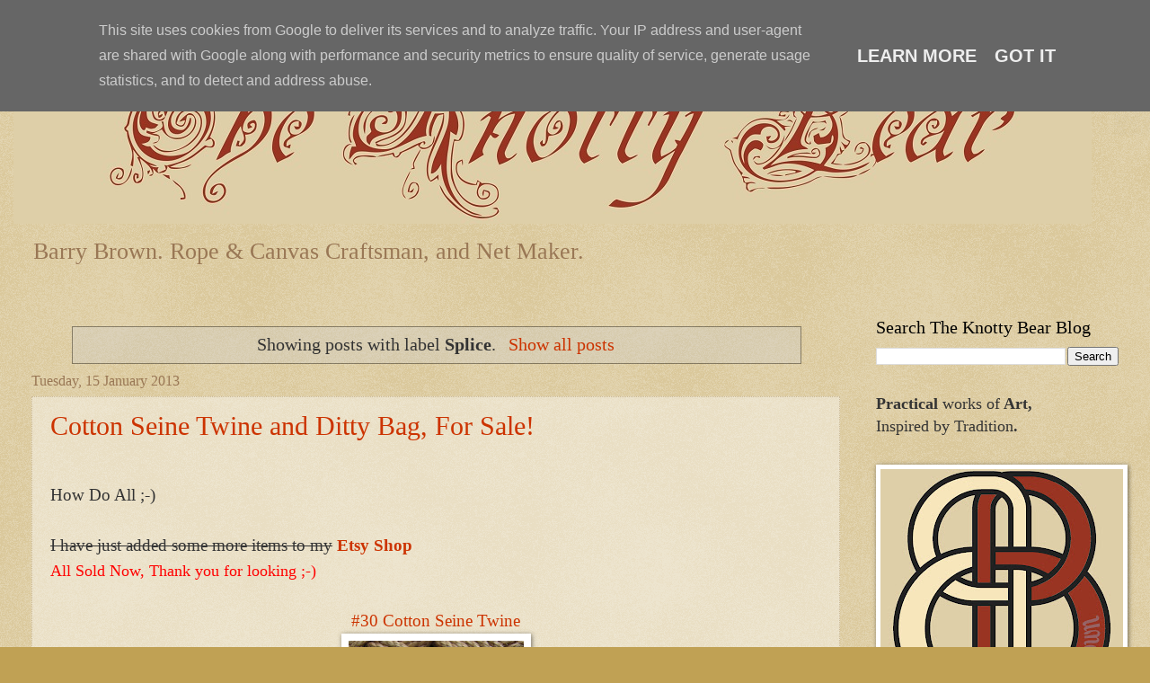

--- FILE ---
content_type: text/html; charset=UTF-8
request_url: https://www.theknottybear.co.uk/search/label/Splice
body_size: 14727
content:
<!DOCTYPE html>
<html class='v2' dir='ltr' lang='en-GB'>
<head>
<link href='https://www.blogger.com/static/v1/widgets/335934321-css_bundle_v2.css' rel='stylesheet' type='text/css'/>
<meta content='width=1100' name='viewport'/>
<meta content='text/html; charset=UTF-8' http-equiv='Content-Type'/>
<meta content='blogger' name='generator'/>
<link href='https://www.theknottybear.co.uk/favicon.ico' rel='icon' type='image/x-icon'/>
<link href='https://www.theknottybear.co.uk/search/label/Splice' rel='canonical'/>
<link rel="alternate" type="application/atom+xml" title="The Knotty Bear. - Atom" href="https://www.theknottybear.co.uk/feeds/posts/default" />
<link rel="alternate" type="application/rss+xml" title="The Knotty Bear. - RSS" href="https://www.theknottybear.co.uk/feeds/posts/default?alt=rss" />
<link rel="service.post" type="application/atom+xml" title="The Knotty Bear. - Atom" href="https://www.blogger.com/feeds/7503283298058515557/posts/default" />
<link rel="me" href="https://www.blogger.com/profile/01569996595936071052" />
<!--Can't find substitution for tag [blog.ieCssRetrofitLinks]-->
<meta content='Knot, Knots, Knotting, Knot Tying, Knot Tyer, Rope,  Rope Making, Marlinspike, Pineapple Knot, Chest Becket, Cord Maker, Craftsman, Gripfid,' name='description'/>
<meta content='https://www.theknottybear.co.uk/search/label/Splice' property='og:url'/>
<meta content='The Knotty Bear.' property='og:title'/>
<meta content='Knot, Knots, Knotting, Knot Tying, Knot Tyer, Rope,  Rope Making, Marlinspike, Pineapple Knot, Chest Becket, Cord Maker, Craftsman, Gripfid,' property='og:description'/>
<title>The Knotty Bear.: Splice</title>
<style id='page-skin-1' type='text/css'><!--
/*
-----------------------------------------------
Blogger Template Style
Name:     Watermark
Designer: Blogger
URL:      www.blogger.com
----------------------------------------------- */
/* Use this with templates/1ktemplate-*.html */
/* Content
----------------------------------------------- */
body {
font: normal normal 20px 'Times New Roman', Times, FreeSerif, serif;
color: #333333;
background: #c0a154 url(https://resources.blogblog.com/blogblog/data/1kt/watermark/body_background_birds.png) repeat scroll top left;
}
html body .content-outer {
min-width: 0;
max-width: 100%;
width: 100%;
}
.content-outer {
font-size: 92%;
}
a:link {
text-decoration:none;
color: #cc3300;
}
a:visited {
text-decoration:none;
color: #993322;
}
a:hover {
text-decoration:underline;
color: #ff3300;
}
.body-fauxcolumns .cap-top {
margin-top: 30px;
background: transparent url(https://resources.blogblog.com/blogblog/data/1kt/watermark/body_overlay_birds.png) no-repeat scroll top right;
height: 121px;
}
.content-inner {
padding: 0;
}
/* Header
----------------------------------------------- */
.header-inner .Header .titlewrapper,
.header-inner .Header .descriptionwrapper {
padding-left: 20px;
padding-right: 20px;
}
.Header h1 {
font: italic bold 60px 'Times New Roman', Times, FreeSerif, serif;
color: #ffffff;
text-shadow: 2px 2px rgba(0, 0, 0, .1);
}
.Header h1 a {
color: #ffffff;
}
.Header .description {
font-size: 140%;
color: #997755;
}
/* Tabs
----------------------------------------------- */
.tabs-inner .section {
margin: 0 20px;
}
.tabs-inner .PageList, .tabs-inner .LinkList, .tabs-inner .Labels {
margin-left: -11px;
margin-right: -11px;
background-color: transparent;
border-top: 0 solid #ffffff;
border-bottom: 0 solid #ffffff;
-moz-box-shadow: 0 0 0 rgba(0, 0, 0, .3);
-webkit-box-shadow: 0 0 0 rgba(0, 0, 0, .3);
-goog-ms-box-shadow: 0 0 0 rgba(0, 0, 0, .3);
box-shadow: 0 0 0 rgba(0, 0, 0, .3);
}
.tabs-inner .PageList .widget-content,
.tabs-inner .LinkList .widget-content,
.tabs-inner .Labels .widget-content {
margin: -3px -11px;
background: transparent none  no-repeat scroll right;
}
.tabs-inner .widget ul {
padding: 2px 25px;
max-height: 34px;
background: transparent none no-repeat scroll left;
}
.tabs-inner .widget li {
border: none;
}
.tabs-inner .widget li a {
display: inline-block;
padding: .25em 1em;
font: normal normal 20px 'Times New Roman', Times, FreeSerif, serif;
color: #cc3300;
border-right: 1px solid #c0a154;
}
.tabs-inner .widget li:first-child a {
border-left: 1px solid #c0a154;
}
.tabs-inner .widget li.selected a, .tabs-inner .widget li a:hover {
color: #000000;
}
/* Headings
----------------------------------------------- */
h2 {
font: normal normal 20px 'Times New Roman', Times, FreeSerif, serif;
color: #000000;
margin: 0 0 .5em;
}
h2.date-header {
font: normal normal 16px 'Times New Roman', Times, FreeSerif, serif;
color: #997755;
}
/* Main
----------------------------------------------- */
.main-inner .column-center-inner,
.main-inner .column-left-inner,
.main-inner .column-right-inner {
padding: 0 5px;
}
.main-outer {
margin-top: 0;
background: transparent none no-repeat scroll top left;
}
.main-inner {
padding-top: 30px;
}
.main-cap-top {
position: relative;
}
.main-cap-top .cap-right {
position: absolute;
height: 0;
width: 100%;
bottom: 0;
background: transparent none repeat-x scroll bottom center;
}
.main-cap-top .cap-left {
position: absolute;
height: 245px;
width: 280px;
right: 0;
bottom: 0;
background: transparent none no-repeat scroll bottom left;
}
/* Posts
----------------------------------------------- */
.post-outer {
padding: 15px 20px;
margin: 0 0 25px;
background: transparent url(https://resources.blogblog.com/blogblog/data/1kt/watermark/post_background_birds.png) repeat scroll top left;
_background-image: none;
border: dotted 1px #ccbb99;
-moz-box-shadow: 0 0 0 rgba(0, 0, 0, .1);
-webkit-box-shadow: 0 0 0 rgba(0, 0, 0, .1);
-goog-ms-box-shadow: 0 0 0 rgba(0, 0, 0, .1);
box-shadow: 0 0 0 rgba(0, 0, 0, .1);
}
h3.post-title {
font: normal normal 30px Georgia, Utopia, 'Palatino Linotype', Palatino, serif;
margin: 0;
}
.comments h4 {
font: normal normal 30px Georgia, Utopia, 'Palatino Linotype', Palatino, serif;
margin: 1em 0 0;
}
.post-body {
font-size: 105%;
line-height: 1.5;
position: relative;
}
.post-header {
margin: 0 0 1em;
color: #997755;
}
.post-footer {
margin: 10px 0 0;
padding: 10px 0 0;
color: #997755;
border-top: dashed 1px #777777;
}
#blog-pager {
font-size: 140%
}
#comments .comment-author {
padding-top: 1.5em;
border-top: dashed 1px #777777;
background-position: 0 1.5em;
}
#comments .comment-author:first-child {
padding-top: 0;
border-top: none;
}
.avatar-image-container {
margin: .2em 0 0;
}
/* Comments
----------------------------------------------- */
.comments .comments-content .icon.blog-author {
background-repeat: no-repeat;
background-image: url([data-uri]);
}
.comments .comments-content .loadmore a {
border-top: 1px solid #777777;
border-bottom: 1px solid #777777;
}
.comments .continue {
border-top: 2px solid #777777;
}
/* Widgets
----------------------------------------------- */
.widget ul, .widget #ArchiveList ul.flat {
padding: 0;
list-style: none;
}
.widget ul li, .widget #ArchiveList ul.flat li {
padding: .35em 0;
text-indent: 0;
border-top: dashed 1px #777777;
}
.widget ul li:first-child, .widget #ArchiveList ul.flat li:first-child {
border-top: none;
}
.widget .post-body ul {
list-style: disc;
}
.widget .post-body ul li {
border: none;
}
.widget .zippy {
color: #777777;
}
.post-body img, .post-body .tr-caption-container, .Profile img, .Image img,
.BlogList .item-thumbnail img {
padding: 5px;
background: #fff;
-moz-box-shadow: 1px 1px 5px rgba(0, 0, 0, .5);
-webkit-box-shadow: 1px 1px 5px rgba(0, 0, 0, .5);
-goog-ms-box-shadow: 1px 1px 5px rgba(0, 0, 0, .5);
box-shadow: 1px 1px 5px rgba(0, 0, 0, .5);
}
.post-body img, .post-body .tr-caption-container {
padding: 8px;
}
.post-body .tr-caption-container {
color: #333333;
}
.post-body .tr-caption-container img {
padding: 0;
background: transparent;
border: none;
-moz-box-shadow: 0 0 0 rgba(0, 0, 0, .1);
-webkit-box-shadow: 0 0 0 rgba(0, 0, 0, .1);
-goog-ms-box-shadow: 0 0 0 rgba(0, 0, 0, .1);
box-shadow: 0 0 0 rgba(0, 0, 0, .1);
}
/* Footer
----------------------------------------------- */
.footer-outer {
color:#ccbb99;
background: #330000 url(https://resources.blogblog.com/blogblog/data/1kt/watermark/body_background_navigator.png) repeat scroll top left;
}
.footer-outer a {
color: #ff7755;
}
.footer-outer a:visited {
color: #dd5533;
}
.footer-outer a:hover {
color: #ff9977;
}
.footer-outer .widget h2 {
color: #eeddbb;
}
/* Mobile
----------------------------------------------- */
body.mobile  {
background-size: 100% auto;
}
.mobile .body-fauxcolumn-outer {
background: transparent none repeat scroll top left;
}
html .mobile .mobile-date-outer {
border-bottom: none;
background: transparent url(https://resources.blogblog.com/blogblog/data/1kt/watermark/post_background_birds.png) repeat scroll top left;
_background-image: none;
margin-bottom: 10px;
}
.mobile .main-inner .date-outer {
padding: 0;
}
.mobile .main-inner .date-header {
margin: 10px;
}
.mobile .main-cap-top {
z-index: -1;
}
.mobile .content-outer {
font-size: 100%;
}
.mobile .post-outer {
padding: 10px;
}
.mobile .main-cap-top .cap-left {
background: transparent none no-repeat scroll bottom left;
}
.mobile .body-fauxcolumns .cap-top {
margin: 0;
}
.mobile-link-button {
background: transparent url(https://resources.blogblog.com/blogblog/data/1kt/watermark/post_background_birds.png) repeat scroll top left;
}
.mobile-link-button a:link, .mobile-link-button a:visited {
color: #cc3300;
}
.mobile-index-date .date-header {
color: #997755;
}
.mobile-index-contents {
color: #333333;
}
.mobile .tabs-inner .section {
margin: 0;
}
.mobile .tabs-inner .PageList {
margin-left: 0;
margin-right: 0;
}
.mobile .tabs-inner .PageList .widget-content {
margin: 0;
color: #000000;
background: transparent url(https://resources.blogblog.com/blogblog/data/1kt/watermark/post_background_birds.png) repeat scroll top left;
}
.mobile .tabs-inner .PageList .widget-content .pagelist-arrow {
border-left: 1px solid #c0a154;
}

--></style>
<style id='template-skin-1' type='text/css'><!--
body {
min-width: 1250px;
}
.content-outer, .content-fauxcolumn-outer, .region-inner {
min-width: 1250px;
max-width: 1250px;
_width: 1250px;
}
.main-inner .columns {
padding-left: 0;
padding-right: 310px;
}
.main-inner .fauxcolumn-center-outer {
left: 0;
right: 310px;
/* IE6 does not respect left and right together */
_width: expression(this.parentNode.offsetWidth -
parseInt("0") -
parseInt("310px") + 'px');
}
.main-inner .fauxcolumn-left-outer {
width: 0;
}
.main-inner .fauxcolumn-right-outer {
width: 310px;
}
.main-inner .column-left-outer {
width: 0;
right: 100%;
margin-left: -0;
}
.main-inner .column-right-outer {
width: 310px;
margin-right: -310px;
}
#layout {
min-width: 0;
}
#layout .content-outer {
min-width: 0;
width: 800px;
}
#layout .region-inner {
min-width: 0;
width: auto;
}
body#layout div.add_widget {
padding: 8px;
}
body#layout div.add_widget a {
margin-left: 32px;
}
--></style>
<link href='https://www.blogger.com/dyn-css/authorization.css?targetBlogID=7503283298058515557&amp;zx=cdab2bf5-30c7-43d3-baac-523f550210be' media='none' onload='if(media!=&#39;all&#39;)media=&#39;all&#39;' rel='stylesheet'/><noscript><link href='https://www.blogger.com/dyn-css/authorization.css?targetBlogID=7503283298058515557&amp;zx=cdab2bf5-30c7-43d3-baac-523f550210be' rel='stylesheet'/></noscript>
<meta name='google-adsense-platform-account' content='ca-host-pub-1556223355139109'/>
<meta name='google-adsense-platform-domain' content='blogspot.com'/>

<script type="text/javascript" language="javascript">
  // Supply ads personalization default for EEA readers
  // See https://www.blogger.com/go/adspersonalization
  adsbygoogle = window.adsbygoogle || [];
  if (typeof adsbygoogle.requestNonPersonalizedAds === 'undefined') {
    adsbygoogle.requestNonPersonalizedAds = 1;
  }
</script>


</head>
<body class='loading variant-birds'>
<div class='navbar section' id='navbar' name='Navbar'><div class='widget Navbar' data-version='1' id='Navbar1'><script type="text/javascript">
    function setAttributeOnload(object, attribute, val) {
      if(window.addEventListener) {
        window.addEventListener('load',
          function(){ object[attribute] = val; }, false);
      } else {
        window.attachEvent('onload', function(){ object[attribute] = val; });
      }
    }
  </script>
<div id="navbar-iframe-container"></div>
<script type="text/javascript" src="https://apis.google.com/js/platform.js"></script>
<script type="text/javascript">
      gapi.load("gapi.iframes:gapi.iframes.style.bubble", function() {
        if (gapi.iframes && gapi.iframes.getContext) {
          gapi.iframes.getContext().openChild({
              url: 'https://www.blogger.com/navbar/7503283298058515557?origin\x3dhttps://www.theknottybear.co.uk',
              where: document.getElementById("navbar-iframe-container"),
              id: "navbar-iframe"
          });
        }
      });
    </script><script type="text/javascript">
(function() {
var script = document.createElement('script');
script.type = 'text/javascript';
script.src = '//pagead2.googlesyndication.com/pagead/js/google_top_exp.js';
var head = document.getElementsByTagName('head')[0];
if (head) {
head.appendChild(script);
}})();
</script>
</div></div>
<div itemscope='itemscope' itemtype='http://schema.org/Blog' style='display: none;'>
<meta content='The Knotty Bear.' itemprop='name'/>
<meta content='Knot, Knots, Knotting, Knot Tying, Knot Tyer, Rope,  Rope Making, Marlinspike, Pineapple Knot, Chest Becket, Cord Maker, Craftsman, Gripfid,' itemprop='description'/>
</div>
<div class='body-fauxcolumns'>
<div class='fauxcolumn-outer body-fauxcolumn-outer'>
<div class='cap-top'>
<div class='cap-left'></div>
<div class='cap-right'></div>
</div>
<div class='fauxborder-left'>
<div class='fauxborder-right'></div>
<div class='fauxcolumn-inner'>
</div>
</div>
<div class='cap-bottom'>
<div class='cap-left'></div>
<div class='cap-right'></div>
</div>
</div>
</div>
<div class='content'>
<div class='content-fauxcolumns'>
<div class='fauxcolumn-outer content-fauxcolumn-outer'>
<div class='cap-top'>
<div class='cap-left'></div>
<div class='cap-right'></div>
</div>
<div class='fauxborder-left'>
<div class='fauxborder-right'></div>
<div class='fauxcolumn-inner'>
</div>
</div>
<div class='cap-bottom'>
<div class='cap-left'></div>
<div class='cap-right'></div>
</div>
</div>
</div>
<div class='content-outer'>
<div class='content-cap-top cap-top'>
<div class='cap-left'></div>
<div class='cap-right'></div>
</div>
<div class='fauxborder-left content-fauxborder-left'>
<div class='fauxborder-right content-fauxborder-right'></div>
<div class='content-inner'>
<header>
<div class='header-outer'>
<div class='header-cap-top cap-top'>
<div class='cap-left'></div>
<div class='cap-right'></div>
</div>
<div class='fauxborder-left header-fauxborder-left'>
<div class='fauxborder-right header-fauxborder-right'></div>
<div class='region-inner header-inner'>
<div class='header section' id='header' name='Header'><div class='widget Header' data-version='1' id='Header1'>
<div id='header-inner'>
<a href='https://www.theknottybear.co.uk/' style='display: block'>
<img alt='The Knotty Bear.' height='219px; ' id='Header1_headerimg' src='https://blogger.googleusercontent.com/img/a/AVvXsEjMYYw2PODb4Pxmk51-HoVzKtM79KifyibGbjamcXkVZTeZzfna_qplV_FA0RZB3UwXpIvlhNSrWfdfXg8MvizTnWJxR1PlTw48QKJb3SrIYANP_t0ljtvjeWirGIiCJbrCf2huRmRIxMKnqf-LC5hoi49MplU3vWnnVs5vIH8o-FwRvThcdDT08NEOUDI=s1200' style='display: block' width='1200px; '/>
</a>
<div class='descriptionwrapper'>
<p class='description'><span>Barry Brown. Rope &amp; Canvas Craftsman, and Net Maker.</span></p>
</div>
</div>
</div></div>
</div>
</div>
<div class='header-cap-bottom cap-bottom'>
<div class='cap-left'></div>
<div class='cap-right'></div>
</div>
</div>
</header>
<div class='tabs-outer'>
<div class='tabs-cap-top cap-top'>
<div class='cap-left'></div>
<div class='cap-right'></div>
</div>
<div class='fauxborder-left tabs-fauxborder-left'>
<div class='fauxborder-right tabs-fauxborder-right'></div>
<div class='region-inner tabs-inner'>
<div class='tabs no-items section' id='crosscol' name='Cross-column'></div>
<div class='tabs no-items section' id='crosscol-overflow' name='Cross-Column 2'></div>
</div>
</div>
<div class='tabs-cap-bottom cap-bottom'>
<div class='cap-left'></div>
<div class='cap-right'></div>
</div>
</div>
<div class='main-outer'>
<div class='main-cap-top cap-top'>
<div class='cap-left'></div>
<div class='cap-right'></div>
</div>
<div class='fauxborder-left main-fauxborder-left'>
<div class='fauxborder-right main-fauxborder-right'></div>
<div class='region-inner main-inner'>
<div class='columns fauxcolumns'>
<div class='fauxcolumn-outer fauxcolumn-center-outer'>
<div class='cap-top'>
<div class='cap-left'></div>
<div class='cap-right'></div>
</div>
<div class='fauxborder-left'>
<div class='fauxborder-right'></div>
<div class='fauxcolumn-inner'>
</div>
</div>
<div class='cap-bottom'>
<div class='cap-left'></div>
<div class='cap-right'></div>
</div>
</div>
<div class='fauxcolumn-outer fauxcolumn-left-outer'>
<div class='cap-top'>
<div class='cap-left'></div>
<div class='cap-right'></div>
</div>
<div class='fauxborder-left'>
<div class='fauxborder-right'></div>
<div class='fauxcolumn-inner'>
</div>
</div>
<div class='cap-bottom'>
<div class='cap-left'></div>
<div class='cap-right'></div>
</div>
</div>
<div class='fauxcolumn-outer fauxcolumn-right-outer'>
<div class='cap-top'>
<div class='cap-left'></div>
<div class='cap-right'></div>
</div>
<div class='fauxborder-left'>
<div class='fauxborder-right'></div>
<div class='fauxcolumn-inner'>
</div>
</div>
<div class='cap-bottom'>
<div class='cap-left'></div>
<div class='cap-right'></div>
</div>
</div>
<!-- corrects IE6 width calculation -->
<div class='columns-inner'>
<div class='column-center-outer'>
<div class='column-center-inner'>
<div class='main section' id='main' name='Main'><div class='widget Blog' data-version='1' id='Blog1'>
<div class='blog-posts hfeed'>
<div class='status-msg-wrap'>
<div class='status-msg-body'>
Showing posts with label <b>Splice</b>. <a href="https://www.theknottybear.co.uk/">Show all posts</a>
</div>
<div class='status-msg-border'>
<div class='status-msg-bg'>
<div class='status-msg-hidden'>Showing posts with label <b>Splice</b>. <a href="https://www.theknottybear.co.uk/">Show all posts</a></div>
</div>
</div>
</div>
<div style='clear: both;'></div>

          <div class="date-outer">
        
<h2 class='date-header'><span>Tuesday, 15 January 2013</span></h2>

          <div class="date-posts">
        
<div class='post-outer'>
<div class='post hentry uncustomized-post-template' itemprop='blogPost' itemscope='itemscope' itemtype='http://schema.org/BlogPosting'>
<meta content='https://blogger.googleusercontent.com/img/b/R29vZ2xl/AVvXsEiG9C4LeLOP9oYxMpI6EbyUF3HZLYGNPnoOKvp4q2MOjh0xvk41W84uHn3XVB3jpUrKmnPwCWfwfYUEU-CISaiuiJ9w_0R_fZpzbBSVlNDM9EK8zjpcSFCqxYrTm6f_0Xl9QxMezOwW8sA/s320/IMG_6699c.jpg' itemprop='image_url'/>
<meta content='7503283298058515557' itemprop='blogId'/>
<meta content='143927416340661578' itemprop='postId'/>
<a name='143927416340661578'></a>
<h3 class='post-title entry-title' itemprop='name'>
<a href='https://www.theknottybear.co.uk/2013/01/cotton-seine-twine-and-ditty-bag-for.html'>Cotton Seine Twine and Ditty Bag, For Sale!</a>
</h3>
<div class='post-header'>
<div class='post-header-line-1'></div>
</div>
<div class='post-body entry-content' id='post-body-143927416340661578' itemprop='articleBody'>
<br />
<div class="separator" style="clear: both;">
How Do All ;-)</div>
<div class="separator" style="clear: both;">
<br /></div>
<div class="separator" style="clear: both;">
<strike>I have just added some more items to my</strike>&nbsp;<b><a href="http://www.etsy.com/shop/BearKnots" target="_blank">Etsy Shop</a></b></div>
<div class="separator" style="clear: both;">
<span class="Apple-style-span" style="color: red; font-size: large;">All Sold Now, Thank you for looking ;-)</span></div>
<div class="separator" style="clear: both;">
</div>
<br />
<div style="text-align: center;">
<a href="https://www.etsy.com/listing/120553643/cotton-seine-twine-no30-superior-quality?ref=v1_other_2" target="_blank">#30 Cotton Seine Twine</a></div>
<div class="separator" style="clear: both; text-align: center;">
<a href="https://blogger.googleusercontent.com/img/b/R29vZ2xl/AVvXsEiG9C4LeLOP9oYxMpI6EbyUF3HZLYGNPnoOKvp4q2MOjh0xvk41W84uHn3XVB3jpUrKmnPwCWfwfYUEU-CISaiuiJ9w_0R_fZpzbBSVlNDM9EK8zjpcSFCqxYrTm6f_0Xl9QxMezOwW8sA/s1600/IMG_6699c.jpg" imageanchor="1" style="margin-left: 1em; margin-right: 1em;"><img border="0" height="320" src="https://blogger.googleusercontent.com/img/b/R29vZ2xl/AVvXsEiG9C4LeLOP9oYxMpI6EbyUF3HZLYGNPnoOKvp4q2MOjh0xvk41W84uHn3XVB3jpUrKmnPwCWfwfYUEU-CISaiuiJ9w_0R_fZpzbBSVlNDM9EK8zjpcSFCqxYrTm6f_0Xl9QxMezOwW8sA/s320/IMG_6699c.jpg" width="195" /></a></div>
<div class="separator" style="clear: both; text-align: center;">
</div>
<div class="separator" style="clear: both; text-align: center;">
This is about 3mm diameter, with a firm lay and very easy to work with.&nbsp;</div>
<div class="separator" style="clear: both; text-align: center;">
900 gram spool (2 lb) , 286 meters (878 feet)</div>
<div class="separator" style="clear: both; text-align: center;">
dimension, length, and weights are approximate.</div>
<div style="text-align: center;">
<br /></div>
<div class="separator" style="clear: both; text-align: center;">
<br /></div>
<div class="separator" style="clear: both; text-align: center;">
<a href="https://www.etsy.com/listing/120553749/cotton-seine-twine-no21-superior-quality?ref=v1_other_2" target="_blank">#21 Cotton Seine Twine&nbsp;</a></div>
<div class="separator" style="clear: both; text-align: center;">
<a href="https://blogger.googleusercontent.com/img/b/R29vZ2xl/AVvXsEjT3c2ppXN2H-R5t91J5YeMpgpuLZUPP7A16SYU2M5BQnyjZLcq6i_ny0-SgJKx8Guk8N1vlF6XvN2Bk_ujHM-2h898A7V7wreDvb4z8V4C_aSUoq3R0q3MqaxAUFsxQUE-Lp-jyNvHzs8/s1600/IMG_6698c.jpg" imageanchor="1" style="margin-left: 1em; margin-right: 1em;"><img border="0" height="320" src="https://blogger.googleusercontent.com/img/b/R29vZ2xl/AVvXsEjT3c2ppXN2H-R5t91J5YeMpgpuLZUPP7A16SYU2M5BQnyjZLcq6i_ny0-SgJKx8Guk8N1vlF6XvN2Bk_ujHM-2h898A7V7wreDvb4z8V4C_aSUoq3R0q3MqaxAUFsxQUE-Lp-jyNvHzs8/s320/IMG_6698c.jpg" width="219" /></a></div>
<div class="separator" style="clear: both; text-align: center;">
</div>
<div class="separator" style="clear: both; text-align: center;">
This is about 2mm diameter, with a very firm lay and very easy to work with.&nbsp;</div>
<div class="separator" style="clear: both; text-align: center;">
900 gram spool (2 lb) , 460 meters (1512 feet)</div>
<div class="separator" style="clear: both; text-align: center;">
Note: dimension, length, and weights are approximate</div>
<br />
<br />
<div class="separator" style="clear: both; text-align: center;">
<a href="https://www.etsy.com/listing/120554336/twisted-drawnthread-ditty-bag" target="_blank">Twisted Drawn Thread Ditty Bag</a></div>
<div class="separator" style="clear: both; text-align: center;">
<a href="https://blogger.googleusercontent.com/img/b/R29vZ2xl/AVvXsEhyqAxXqh1SUY9Yo_wb46biveFG7VueUjxaQLllhbgvcu2dPU62NrKsdo_yUK0mngLMopDlfukHNKutnzpDvPpxNizrKFV7bFs4-4BiUv2NqbCYFjhB_FZBlpWq9Sy1swJ9-XQxeL7cdGE/s1600/Twisted+Drawn+Thread+Bag+c.jpg" imageanchor="1" style="margin-left: 1em; margin-right: 1em;"><img border="0" height="320" src="https://blogger.googleusercontent.com/img/b/R29vZ2xl/AVvXsEhyqAxXqh1SUY9Yo_wb46biveFG7VueUjxaQLllhbgvcu2dPU62NrKsdo_yUK0mngLMopDlfukHNKutnzpDvPpxNizrKFV7bFs4-4BiUv2NqbCYFjhB_FZBlpWq9Sy1swJ9-XQxeL7cdGE/s320/Twisted+Drawn+Thread+Bag+c.jpg" width="229" /></a></div>
<div class="separator" style="clear: both; text-align: center;">
<br /></div>
<br />
<div class="separator" style="clear: both; text-align: center;">
</div>
<div class="separator" style="clear: both;">
The body of the bag is made from 15oz cotton Duck, and is 300mm x 175mm. the canvas is fully hand seamed and the base has a double seam for durability. the body features twisted, drawn thread work, made by removing the weft from the canvas and bunching the remaining warp strands together and then twisting them into several small cords, these are further split and twisted into other cords, and some nice hard wood beads finish of the design.</div>
<div class="separator" style="clear: both;">
<br /></div>
<div class="separator" style="clear: both;">
The grip is of Cotton, and contains; Double Crowning, Pineapple knots in Hemp and Mathew Walker knots. The hanging loop is covered in Cotton Solomon bar. the grip has a coat of my own mixed natural bleached shellac to stiffen and help protect the grip from every day grime.</div>
<div class="separator" style="clear: both;">
<br /></div>
<div class="separator" style="clear: both;">
The slider (bag closure knot) is a Pineapple knot, and the toggle on the base is a Star Knot.</div>
<div class="separator" style="clear: both;">
There are 6 beautiful Star Knots around the top of the bag, to which the lanyard legs are buttoned the splices on the lanyard legs are further covered with Turk's-Head knots.</div>
<div class="separator" style="clear: both;">
The legs of the lanyard are Flax.</div>
<div class="separator" style="clear: both;">
The bag can be converted to a shoulder bag by buttoning Star Knot toggle on the base of the bag through one of the two differently sized hanging loops on the end of the lanyard.</div>
<div>
<br /></div>
<br />
<div class="separator" style="clear: both; text-align: center;">
</div>
<div class="separator" style="clear: both; text-align: center;">
</div>
<div class="separator" style="clear: both; text-align: center;">
<br /></div>
<div class="separator" style="clear: both; text-align: center;">
Please contact me if you have any questions:&nbsp;<b style="text-align: start;"><span style="font-family: Times, Times New Roman, serif;">knotty&nbsp;<span style="color: red;">(dot)</span>&nbsp;bear&nbsp;<span style="color: red;">(at)</span>&nbsp;gmail&nbsp;<span style="color: red;">(dot)</span>&nbsp;com</span></b></div>
<div class="separator" style="clear: both; text-align: center;">
<br /></div>
<div class="separator" style="clear: both; text-align: center;">
<b style="text-align: left;">Please check out my&nbsp;<a href="http://www.etsy.com/shop/BearKnots" target="_blank">Etsy Shop</a>&nbsp;for more items.</b></div>
<div class="separator" style="clear: both; text-align: center;">
<br /></div>
<div class="separator" style="clear: both;">
</div>
<div>
<div style="text-align: center;">
<span style="font-family: Times, Times New Roman, serif;">Thank you for looking.</span></div>
</div>
<div>
<div style="text-align: center;">
<span style="font-family: Times, Times New Roman, serif;">Take care,</span></div>
</div>
<div>
<div style="text-align: center;">
<span style="font-family: Times, Times New Roman, serif;">Barry ;-)</span></div>
</div>
<br />
<div style="text-align: center;">
</div>
<div style='clear: both;'></div>
</div>
<div class='post-footer'>
<div class='post-footer-line post-footer-line-1'>
<span class='post-author vcard'>
Posted by
<span class='fn' itemprop='author' itemscope='itemscope' itemtype='http://schema.org/Person'>
<meta content='https://www.blogger.com/profile/01569996595936071052' itemprop='url'/>
<a class='g-profile' href='https://www.blogger.com/profile/01569996595936071052' rel='author' title='author profile'>
<span itemprop='name'>Knotty Bear</span>
</a>
</span>
</span>
<span class='post-timestamp'>
at
<meta content='https://www.theknottybear.co.uk/2013/01/cotton-seine-twine-and-ditty-bag-for.html' itemprop='url'/>
<a class='timestamp-link' href='https://www.theknottybear.co.uk/2013/01/cotton-seine-twine-and-ditty-bag-for.html' rel='bookmark' title='permanent link'><abbr class='published' itemprop='datePublished' title='2013-01-15T11:38:00Z'>11:38</abbr></a>
</span>
<span class='post-comment-link'>
<a class='comment-link' href='https://www.blogger.com/comment/fullpage/post/7503283298058515557/143927416340661578' onclick='javascript:window.open(this.href, "bloggerPopup", "toolbar=0,location=0,statusbar=1,menubar=0,scrollbars=yes,width=640,height=500"); return false;'>
2 comments:
  </a>
</span>
<span class='post-icons'>
<span class='item-control blog-admin pid-805225967'>
<a href='https://www.blogger.com/post-edit.g?blogID=7503283298058515557&postID=143927416340661578&from=pencil' title='Edit Post'>
<img alt='' class='icon-action' height='18' src='https://resources.blogblog.com/img/icon18_edit_allbkg.gif' width='18'/>
</a>
</span>
</span>
<div class='post-share-buttons goog-inline-block'>
</div>
</div>
<div class='post-footer-line post-footer-line-2'>
<span class='post-labels'>
Labels:
<a href='https://www.theknottybear.co.uk/search/label/Canvas%20Work' rel='tag'>Canvas Work</a>,
<a href='https://www.theknottybear.co.uk/search/label/Cotton%20Seine%20Twine' rel='tag'>Cotton Seine Twine</a>,
<a href='https://www.theknottybear.co.uk/search/label/Ditty%20Bag' rel='tag'>Ditty Bag</a>,
<a href='https://www.theknottybear.co.uk/search/label/Etsy' rel='tag'>Etsy</a>,
<a href='https://www.theknottybear.co.uk/search/label/Flax' rel='tag'>Flax</a>,
<a href='https://www.theknottybear.co.uk/search/label/For%20Sale' rel='tag'>For Sale</a>,
<a href='https://www.theknottybear.co.uk/search/label/Marlinespike' rel='tag'>Marlinespike</a>,
<a href='https://www.theknottybear.co.uk/search/label/Mathew%20Walker' rel='tag'>Mathew Walker</a>,
<a href='https://www.theknottybear.co.uk/search/label/Pineapple%20Knot' rel='tag'>Pineapple Knot</a>,
<a href='https://www.theknottybear.co.uk/search/label/Rope%20Work' rel='tag'>Rope Work</a>,
<a href='https://www.theknottybear.co.uk/search/label/Sailmaker' rel='tag'>Sailmaker</a>,
<a href='https://www.theknottybear.co.uk/search/label/Splice' rel='tag'>Splice</a>,
<a href='https://www.theknottybear.co.uk/search/label/Star%20Knot.%20Solomon%20Bar.' rel='tag'>Star Knot. Solomon Bar.</a>,
<a href='https://www.theknottybear.co.uk/search/label/Wood' rel='tag'>Wood</a>
</span>
</div>
<div class='post-footer-line post-footer-line-3'>
<span class='post-location'>
</span>
</div>
</div>
</div>
</div>

          </div></div>
        

          <div class="date-outer">
        
<h2 class='date-header'><span>Wednesday, 9 January 2013</span></h2>

          <div class="date-posts">
        
<div class='post-outer'>
<div class='post hentry uncustomized-post-template' itemprop='blogPost' itemscope='itemscope' itemtype='http://schema.org/BlogPosting'>
<meta content='https://blogger.googleusercontent.com/img/b/R29vZ2xl/AVvXsEhP3LsGyR9l22d1O-ciDaZnwF23TUyMk_WebZSpHZkDmCGJve52N64VK1of-WqEhOo1W0XH7vkcc7CEMr-eauwKGEztiwyQyyDfI9T4ovODFIvHZGHTUe32uhoFLtoNfcYVB2-aqojsshc/s320/IMG_6684c.jpg' itemprop='image_url'/>
<meta content='7503283298058515557' itemprop='blogId'/>
<meta content='5661730850086669121' itemprop='postId'/>
<a name='5661730850086669121'></a>
<h3 class='post-title entry-title' itemprop='name'>
<a href='https://www.theknottybear.co.uk/2013/01/how-do-all-i-have-some-wood-fids-for.html'>More Fids For Sale!</a>
</h3>
<div class='post-header'>
<div class='post-header-line-1'></div>
</div>
<div class='post-body entry-content' id='post-body-5661730850086669121' itemprop='articleBody'>
<span style="font-family: Times, 'Times New Roman', serif;">How Do All ;-)</span><br />
<span style="font-family: Times, Times New Roman, serif;"><br /></span><span style="font-family: Times, Times New Roman, serif;">I have some Wood Fids for sale, these spikes were made by the Late Bud Brewer,&nbsp;a friend and fellow Knot Tyer from Colorado.&nbsp;</span>you can see all the details in my&nbsp;<b><a href="http://www.etsy.com/shop/BearKnots" target="_blank">Etsy Shop</a></b><br />
<div>
<br /></div>
<span style="font-family: Times, Times New Roman, serif;">A Fid / Marlinespike is an indispensable tool for the tying of decorative or practical knots.</span><br />
<span style="font-family: Times, Times New Roman, serif;">Whether tightening a simple Turk's-Head knot, Splicing a hefty rope or dressing the most complicated covering knots, a hand crafted spike like this will make the job a cinch!&nbsp;</span><br />
<span style="font-family: Times, Times New Roman, serif;">A Fid / marlinespike is also a great tool for undoing tight or stuck fast knots, and with the aid of a Marlinespike Hitch is a great hand hold for tightening constrictor knots, whippings and the like.</span><br />
<div style="text-align: center;">
</div>
<div class="separator" style="clear: both; text-align: center;">
<br /></div>
<div class="separator" style="clear: both; text-align: center;">
<a href="https://blogger.googleusercontent.com/img/b/R29vZ2xl/AVvXsEhP3LsGyR9l22d1O-ciDaZnwF23TUyMk_WebZSpHZkDmCGJve52N64VK1of-WqEhOo1W0XH7vkcc7CEMr-eauwKGEztiwyQyyDfI9T4ovODFIvHZGHTUe32uhoFLtoNfcYVB2-aqojsshc/s1600/IMG_6684c.jpg" imageanchor="1" style="margin-left: 1em; margin-right: 1em;"><img border="0" height="240" src="https://blogger.googleusercontent.com/img/b/R29vZ2xl/AVvXsEhP3LsGyR9l22d1O-ciDaZnwF23TUyMk_WebZSpHZkDmCGJve52N64VK1of-WqEhOo1W0XH7vkcc7CEMr-eauwKGEztiwyQyyDfI9T4ovODFIvHZGHTUe32uhoFLtoNfcYVB2-aqojsshc/s320/IMG_6684c.jpg" width="320" /></a></div>
<div class="separator" style="clear: both; text-align: center;">
&nbsp;<a href="https://www.etsy.com/listing/119954052/fid-knot-tying-spike-marlinespike" target="_blank">https://www.etsy.com/listing/119954052/fid-knot-tying-spike-marlinespike</a></div>
<div class="separator" style="clear: both; text-align: center;">
<br /></div>
<div style="text-align: center;">
<div style="text-align: center;">
<span style="font-family: Arial, Helvetica, sans-serif; font-size: 12px; line-height: 16px; text-align: left;">This Fid is turned from Apple wood, and was turned whilst green.</span></div>
<div style="text-align: center;">
<span style="font-family: Arial, Helvetica, sans-serif; font-size: 12px; line-height: 16px; text-align: left;">The wood is treated with a clear oil / shellac, and has a slightly flattened tip, to aid with insertion between strands. and grip on the cord.</span></div>
<span style="font-family: Arial, Helvetica, sans-serif; font-size: 12px; line-height: 16px; text-align: left;">
</span><span style="font-family: Arial, Helvetica, sans-serif; font-size: 12px; line-height: 16px; text-align: left;"></span>
<br />
<div style="text-align: center;">
<span style="font-family: Arial, Helvetica, sans-serif; font-size: 12px; line-height: 16px; text-align: left;">The total length of the tool is 225mm or 8.75"</span></div>
<span style="font-family: Arial, Helvetica, sans-serif; font-size: 12px; line-height: 16px; text-align: left;">
</span>
<br />
<br />
<a href="https://blogger.googleusercontent.com/img/b/R29vZ2xl/AVvXsEh_bPkLht_GZUsfC90DQkgcaKKJhjeNg1YrMsDqROHMfLNJC_UI9SYjCg1xUJcv-Ub7DzJpljDxNZ-GeYkQ2MURzie8pOPV7jVY9_RhMNJa_YakxepeY4Nn2AexYtJKgyvyZnhinUlR0qY/s1600/IMG_6693c.jpg" imageanchor="1" style="margin-left: 1em; margin-right: 1em;"><img border="0" height="240" src="https://blogger.googleusercontent.com/img/b/R29vZ2xl/AVvXsEh_bPkLht_GZUsfC90DQkgcaKKJhjeNg1YrMsDqROHMfLNJC_UI9SYjCg1xUJcv-Ub7DzJpljDxNZ-GeYkQ2MURzie8pOPV7jVY9_RhMNJa_YakxepeY4Nn2AexYtJKgyvyZnhinUlR0qY/s320/IMG_6693c.jpg" width="320" /></a><br />
<div class="separator" style="clear: both;">
<a href="https://www.etsy.com/listing/119954286/fid-knot-tying-spike-marlinespike?ref=v1_other_2" target="_blank">https://www.etsy.com/listing/119954286/fid-knot-tying-spike-marlinespike?ref=v1_other_2</a></div>
<div class="separator" style="clear: both;">
<br /></div>
<span style="font-family: Arial, Helvetica, sans-serif; font-size: 12px; line-height: 16px; text-align: left;">This hand crafted Fid is turned from Beech wood, is treated with a Danish oil.</span><br />
<span style="font-family: Arial, Helvetica, sans-serif; font-size: 12px; line-height: 16px; text-align: left;">There is a recessed section in the handle to accommodate a nice section of hitching, grafting of a nice wide Turk's-Head Knot.</span><br />
<span style="font-family: Arial, Helvetica, sans-serif; font-size: 12px; line-height: 16px; text-align: left;">The total length of the tool is 190mm or 7.5"</span><br />
<span style="font-family: Arial, Helvetica, sans-serif; font-size: 12px; line-height: 16px; text-align: left;">(Note: this last tool was not made by Bud Brewer)</span><br />
<div>
<span style="font-family: Arial, Helvetica, sans-serif; font-size: 12px; line-height: 16px; text-align: left;"><br /></span></div>
<div>
<br /></div>
<div class="separator" style="clear: both; text-align: center;">
<a href="https://blogger.googleusercontent.com/img/b/R29vZ2xl/AVvXsEgSNKmVfsCJRyoW7ApqPECvjKdiayPZQLKmF7_dbfTMAeNIv_5dofPFm3V824hFfPYp8jVrm2gYj0LtzZ-5pnhC8GVyWMyOksP_9z5Z8z9LFVoHWNwbcZLhhZFlxAy92iPLsY1OF8G5H7k/s1600/IMG_6686c.jpg" imageanchor="1" style="margin-left: 1em; margin-right: 1em;"><img border="0" height="240" src="https://blogger.googleusercontent.com/img/b/R29vZ2xl/AVvXsEgSNKmVfsCJRyoW7ApqPECvjKdiayPZQLKmF7_dbfTMAeNIv_5dofPFm3V824hFfPYp8jVrm2gYj0LtzZ-5pnhC8GVyWMyOksP_9z5Z8z9LFVoHWNwbcZLhhZFlxAy92iPLsY1OF8G5H7k/s320/IMG_6686c.jpg" width="320" /></a></div>
<a href="https://www.etsy.com/listing/119954138/fid-knot-tying-spike-marlinespike?ref=v1_other_1" target="_blank">https://www.etsy.com/listing/119954138/fid-knot-tying-spike-marlinespike?ref=v1_other_1</a><br />
<b style="color: red; font-family: Times, 'Times New Roman', serif; font-size: x-large;"><u>SOLD</u></b><br />
<div style="text-align: center;">
<span style="font-family: Arial, Helvetica, sans-serif;"><span style="font-size: 12px; line-height: 16px;">This Fid is turned from ? wood, (Sorry I am not sure exactly what type of wood this is)&nbsp;</span></span></div>
<div style="text-align: center;">
<span style="font-family: Arial, Helvetica, sans-serif;"><span style="font-size: 12px; line-height: 16px;">The wood is treated with a clear oil / shellac, and has a slightly flattened tip, to aid with insertion between strands. and grip on the cord.&nbsp;</span></span></div>
<div style="text-align: center;">
<span style="font-family: Arial, Helvetica, sans-serif;"><span style="font-size: 12px; line-height: 16px;">The total length of the tool is 245mm or 9.75"</span></span></div>
<div style="text-align: center;">
<span style="font-family: Arial, Helvetica, sans-serif;"><span style="font-size: 12px; line-height: 16px;"><br /></span></span></div>
<div style="text-align: center;">
<span style="font-family: Arial, Helvetica, sans-serif;"><span style="font-size: 12px; line-height: 16px;"><br /></span></span></div>
</div>
<div class="separator" style="clear: both; text-align: center;">
<a href="https://blogger.googleusercontent.com/img/b/R29vZ2xl/AVvXsEj0HEXJ__drsGoD8eivWLOl9PrRJ-VDvClBsbZs6n1q2-aMKYMjbIff5RZW7fI_xotLre6BKgnfjXgUD3trNY_hDWG74FE0S5FZVdeXPTrCuNqqguZwv7IdpXXIKXu7R7SdAbz-rfnZ1zY/s1600/IMG_6690c.jpg" imageanchor="1" style="margin-left: 1em; margin-right: 1em;"><img border="0" height="240" src="https://blogger.googleusercontent.com/img/b/R29vZ2xl/AVvXsEj0HEXJ__drsGoD8eivWLOl9PrRJ-VDvClBsbZs6n1q2-aMKYMjbIff5RZW7fI_xotLre6BKgnfjXgUD3trNY_hDWG74FE0S5FZVdeXPTrCuNqqguZwv7IdpXXIKXu7R7SdAbz-rfnZ1zY/s320/IMG_6690c.jpg" width="320" /></a></div>
<div class="separator" style="clear: both; text-align: center;">
<span style="font-family: Times, Times New Roman, serif;"><a href="https://www.etsy.com/listing/119954384/fid-knot-tying-spike-marlinespike" target="_blank">https://www.etsy.com/listing/119954384/fid-knot-tying-spike-marlinespike</a></span></div>
<div class="separator" style="clear: both; text-align: center;">
<b style="color: red; font-family: Times, 'Times New Roman', serif; font-size: x-large;"><u>SOLD</u></b></div>
<div class="separator" style="clear: both; text-align: center;">
<span style="font-family: Arial, Helvetica, sans-serif; font-size: 12px; line-height: 16px; text-align: left;">This Fid is turned from a very beautiful looking wood, (sorry but I am unsure exactly what type of wood it is)</span></div>
<div style="text-align: center;">
<span style="font-family: Arial, Helvetica, sans-serif; font-size: 12px; line-height: 16px; text-align: left;">The wood is treated with a clear oil / shellac, and has a slightly flattened tip, to aid with insertion between strands. and grip on the cord.&nbsp;</span></div>
<div style="text-align: center;">
<span style="font-family: Arial, Helvetica, sans-serif; font-size: 12px; line-height: 16px; text-align: left;">the handle of the Fid has a nice, long Spanish Ring Knot tied just below the knob.&nbsp;</span></div>
<div style="text-align: center;">
<span style="font-family: Arial, Helvetica, sans-serif; font-size: 12px; line-height: 16px; text-align: left;">The total length of the tool is 225mm or 8.75"</span></div>
<div class="separator" style="clear: both; text-align: center;">
<br /></div>
<div class="separator" style="clear: both; text-align: center;">
</div>
<div class="separator" style="clear: both; text-align: center;">
<span style="font-family: Times, Times New Roman, serif;"></span></div>
<div class="separator" style="clear: both;">
</div>
<div class="separator" style="clear: both; text-align: center;">
</div>
<div class="separator" style="clear: both; text-align: center;">
Please contact me if you have any questions:&nbsp;<b style="text-align: start;"><span style="font-family: Times, Times New Roman, serif;">knotty&nbsp;<span style="color: red;">(dot)</span>&nbsp;bear&nbsp;<span style="color: red;">(at)</span>&nbsp;gmail&nbsp;<span style="color: red;">(dot)</span>&nbsp;com</span></b></div>
<div class="separator" style="clear: both; text-align: center;">
<br /></div>
<div class="separator" style="clear: both; text-align: center;">
<b style="text-align: left;">Please check out my&nbsp;<a href="http://www.etsy.com/shop/BearKnots" target="_blank">Etsy Shop</a>&nbsp;for more items.</b></div>
<br />
<div class="separator" style="clear: both; text-align: center;">
<br /></div>
<div style="text-align: center;">
<span style="font-family: Times, Times New Roman, serif;">Thank you for looking.</span></div>
<div style="text-align: center;">
<span style="font-family: Times, Times New Roman, serif;">Take care,</span></div>
<div style="text-align: center;">
<span style="font-family: Times, Times New Roman, serif;">Barry ;-)</span></div>
<div style='clear: both;'></div>
</div>
<div class='post-footer'>
<div class='post-footer-line post-footer-line-1'>
<span class='post-author vcard'>
Posted by
<span class='fn' itemprop='author' itemscope='itemscope' itemtype='http://schema.org/Person'>
<meta content='https://www.blogger.com/profile/01569996595936071052' itemprop='url'/>
<a class='g-profile' href='https://www.blogger.com/profile/01569996595936071052' rel='author' title='author profile'>
<span itemprop='name'>Knotty Bear</span>
</a>
</span>
</span>
<span class='post-timestamp'>
at
<meta content='https://www.theknottybear.co.uk/2013/01/how-do-all-i-have-some-wood-fids-for.html' itemprop='url'/>
<a class='timestamp-link' href='https://www.theknottybear.co.uk/2013/01/how-do-all-i-have-some-wood-fids-for.html' rel='bookmark' title='permanent link'><abbr class='published' itemprop='datePublished' title='2013-01-09T10:26:00Z'>10:26</abbr></a>
</span>
<span class='post-comment-link'>
</span>
<span class='post-icons'>
<span class='item-control blog-admin pid-805225967'>
<a href='https://www.blogger.com/post-edit.g?blogID=7503283298058515557&postID=5661730850086669121&from=pencil' title='Edit Post'>
<img alt='' class='icon-action' height='18' src='https://resources.blogblog.com/img/icon18_edit_allbkg.gif' width='18'/>
</a>
</span>
</span>
<div class='post-share-buttons goog-inline-block'>
</div>
</div>
<div class='post-footer-line post-footer-line-2'>
<span class='post-labels'>
Labels:
<a href='https://www.theknottybear.co.uk/search/label/Bud%20Brewer' rel='tag'>Bud Brewer</a>,
<a href='https://www.theknottybear.co.uk/search/label/Fid' rel='tag'>Fid</a>,
<a href='https://www.theknottybear.co.uk/search/label/For%20Sale' rel='tag'>For Sale</a>,
<a href='https://www.theknottybear.co.uk/search/label/Hand%20Turned' rel='tag'>Hand Turned</a>,
<a href='https://www.theknottybear.co.uk/search/label/Knot%20Tyer' rel='tag'>Knot Tyer</a>,
<a href='https://www.theknottybear.co.uk/search/label/Knots' rel='tag'>Knots</a>,
<a href='https://www.theknottybear.co.uk/search/label/Marlinespike' rel='tag'>Marlinespike</a>,
<a href='https://www.theknottybear.co.uk/search/label/Spike' rel='tag'>Spike</a>,
<a href='https://www.theknottybear.co.uk/search/label/Splice' rel='tag'>Splice</a>,
<a href='https://www.theknottybear.co.uk/search/label/Splicing' rel='tag'>Splicing</a>,
<a href='https://www.theknottybear.co.uk/search/label/Tools' rel='tag'>Tools</a>,
<a href='https://www.theknottybear.co.uk/search/label/Turned' rel='tag'>Turned</a>,
<a href='https://www.theknottybear.co.uk/search/label/Wood' rel='tag'>Wood</a>
</span>
</div>
<div class='post-footer-line post-footer-line-3'>
<span class='post-location'>
</span>
</div>
</div>
</div>
</div>

        </div></div>
      
</div>
<div class='blog-pager' id='blog-pager'>
<span id='blog-pager-older-link'>
<a class='blog-pager-older-link' href='https://www.theknottybear.co.uk/search/label/Splice?updated-max=2013-01-09T10:26:00Z&max-results=20&start=20&by-date=false' id='Blog1_blog-pager-older-link' title='Older Posts'>Older Posts</a>
</span>
<a class='home-link' href='https://www.theknottybear.co.uk/'>Home</a>
</div>
<div class='clear'></div>
<div class='blog-feeds'>
<div class='feed-links'>
Subscribe to:
<a class='feed-link' href='https://www.theknottybear.co.uk/feeds/posts/default' target='_blank' type='application/atom+xml'>Comments (Atom)</a>
</div>
</div>
</div></div>
</div>
</div>
<div class='column-left-outer'>
<div class='column-left-inner'>
<aside>
</aside>
</div>
</div>
<div class='column-right-outer'>
<div class='column-right-inner'>
<aside>
<div class='sidebar section' id='sidebar-right-1'><div class='widget BlogSearch' data-version='1' id='BlogSearch1'>
<h2 class='title'>Search The Knotty Bear Blog</h2>
<div class='widget-content'>
<div id='BlogSearch1_form'>
<form action='https://www.theknottybear.co.uk/search' class='gsc-search-box' target='_top'>
<table cellpadding='0' cellspacing='0' class='gsc-search-box'>
<tbody>
<tr>
<td class='gsc-input'>
<input autocomplete='off' class='gsc-input' name='q' size='10' title='search' type='text' value=''/>
</td>
<td class='gsc-search-button'>
<input class='gsc-search-button' title='search' type='submit' value='Search'/>
</td>
</tr>
</tbody>
</table>
</form>
</div>
</div>
<div class='clear'></div>
</div><div class='widget Text' data-version='1' id='Text1'>
<div class='widget-content'>
<b>Practical </b>works of<b> Art,</b><div>Inspired by Tradition<b>.</b></div>
</div>
<div class='clear'></div>
</div><div class='widget Image' data-version='1' id='Image1'>
<div class='widget-content'>
<img alt='' height='270' id='Image1_img' src='https://blogger.googleusercontent.com/img/a/AVvXsEhAGG_S1JdWMXoN7nxJpSGQTDJQhFrQNOyy4l0X2nC7qjnpO7sM0MrJYR0GsoLO_xZuRl-zEu65uUulLabvcKZxlMkRbDBuiVGOwFdAj3Ul1fYTz9TNVDgedC2fC2xqTsOcbLLRHb7n_MiZrDJEyuvhfLdW7jUKshUsin2MpoaOfVi-zPOAPHxcxXWgo_0=s270' width='270'/>
<br/>
</div>
<div class='clear'></div>
</div><div class='widget PageList' data-version='1' id='PageList1'>
<h2>Pages</h2>
<div class='widget-content'>
<ul>
<li>
<a href='https://www.theknottybear.co.uk/'>Home</a>
</li>
<li>
<a href='http://ropeandcanvas.blogspot.com/p/about-me.html'>About Me</a>
</li>
<li>
<a href='http://ropeandcanvas.blogspot.com/p/items-for-sale.html'>Shop: My Unique Art</a>
</li>
<li>
<a href='http://ropeandcanvas.blogspot.com/p/shop.html'>Shop: Tools &amp; Materials</a>
</li>
<li>
<a href='http://ropeandcanvas.blogspot.com/p/canvas-work.html'>Canvas Work.</a>
</li>
<li>
<a href='http://ropeandcanvas.blogspot.com/p/chest-beckets.html'>Chest Beckets.</a>
</li>
<li>
<a href='https://www.theknottybear.co.uk/p/turks.html'>Turk&#39;s-Head &amp; Related Coverings</a>
</li>
<li>
<a href='http://ropeandcanvas.blogspot.com/p/miscellaneous.html'>Miscellaneous.</a>
</li>
<li>
<a href='http://ropeandcanvas.blogspot.com/p/ply-split-braiding.html'>Ply-Split Braiding.</a>
</li>
<li>
<a href='http://ropeandcanvas.blogspot.com/p/net-making.html'>Net Making.</a>
</li>
<li>
<a href='http://ropeandcanvas.blogspot.com/p/rope-mats.html'>Rope Mats.</a>
</li>
<li>
<a href='http://ropeandcanvas.blogspot.com/p/tools.html'>Tools.</a>
</li>
<li>
<a href='http://ropeandcanvas.blogspot.com/p/tutorials-help.html'>Tutorials and Help.</a>
</li>
<li>
<a href='http://ropeandcanvas.blogspot.com/p/links.html'>Links.</a>
</li>
</ul>
<div class='clear'></div>
</div>
</div><div class='widget LinkList' data-version='1' id='LinkList1'>
<h2>My Personal Sites</h2>
<div class='widget-content'>
<ul>
<li><a href='https://www.theknottybear.co.uk/'>The Knotty Bear Blog</a></li>
<li><a href='https://thekitingbear.blogspot.com/'>The Kiting Bear Blog</a></li>
<li><a href='https://thebikingbear.blogspot.com/'>The Biking Bear Blog</a></li>
<li><a href='http://www.etsy.com/shop/BearKnots'>The Knotty Bear Etsy Store</a></li>
<li><a href='http://www.facebook.com/#!/bear.knots.5?sk=wall'>My Face Book Page</a></li>
</ul>
<div class='clear'></div>
</div>
</div><div class='widget ContactForm' data-version='1' id='ContactForm1'>
<h2 class='title'>Contact The Knotty Bear</h2>
<div class='contact-form-widget'>
<div class='form'>
<form name='contact-form'>
<p></p>
Name
<br/>
<input class='contact-form-name' id='ContactForm1_contact-form-name' name='name' size='30' type='text' value=''/>
<p></p>
Email
<span style='font-weight: bolder;'>*</span>
<br/>
<input class='contact-form-email' id='ContactForm1_contact-form-email' name='email' size='30' type='text' value=''/>
<p></p>
Message
<span style='font-weight: bolder;'>*</span>
<br/>
<textarea class='contact-form-email-message' cols='25' id='ContactForm1_contact-form-email-message' name='email-message' rows='5'></textarea>
<p></p>
<input class='contact-form-button contact-form-button-submit' id='ContactForm1_contact-form-submit' type='button' value='Send'/>
<p></p>
<div style='text-align: center; max-width: 222px; width: 100%'>
<p class='contact-form-error-message' id='ContactForm1_contact-form-error-message'></p>
<p class='contact-form-success-message' id='ContactForm1_contact-form-success-message'></p>
</div>
</form>
</div>
</div>
<div class='clear'></div>
</div><div class='widget BlogArchive' data-version='1' id='BlogArchive1'>
<h2>Blog Archive</h2>
<div class='widget-content'>
<div id='ArchiveList'>
<div id='BlogArchive1_ArchiveList'>
<ul class='hierarchy'>
<li class='archivedate expanded'>
<a class='toggle' href='javascript:void(0)'>
<span class='zippy toggle-open'>

        &#9660;&#160;
      
</span>
</a>
<a class='post-count-link' href='https://www.theknottybear.co.uk/2022/'>
2022
</a>
<span class='post-count' dir='ltr'>(1)</span>
<ul class='hierarchy'>
<li class='archivedate expanded'>
<a class='toggle' href='javascript:void(0)'>
<span class='zippy toggle-open'>

        &#9660;&#160;
      
</span>
</a>
<a class='post-count-link' href='https://www.theknottybear.co.uk/2022/04/'>
April
</a>
<span class='post-count' dir='ltr'>(1)</span>
<ul class='posts'>
<li><a href='https://www.theknottybear.co.uk/2022/04/new-cord-maker-modifications-and-adding.html'>New Cord Maker Modifications, And Adding A Core To...</a></li>
</ul>
</li>
</ul>
</li>
</ul>
<ul class='hierarchy'>
<li class='archivedate collapsed'>
<a class='toggle' href='javascript:void(0)'>
<span class='zippy'>

        &#9658;&#160;
      
</span>
</a>
<a class='post-count-link' href='https://www.theknottybear.co.uk/2021/'>
2021
</a>
<span class='post-count' dir='ltr'>(3)</span>
<ul class='hierarchy'>
<li class='archivedate collapsed'>
<a class='toggle' href='javascript:void(0)'>
<span class='zippy'>

        &#9658;&#160;
      
</span>
</a>
<a class='post-count-link' href='https://www.theknottybear.co.uk/2021/04/'>
April
</a>
<span class='post-count' dir='ltr'>(2)</span>
</li>
</ul>
<ul class='hierarchy'>
<li class='archivedate collapsed'>
<a class='toggle' href='javascript:void(0)'>
<span class='zippy'>

        &#9658;&#160;
      
</span>
</a>
<a class='post-count-link' href='https://www.theknottybear.co.uk/2021/03/'>
March
</a>
<span class='post-count' dir='ltr'>(1)</span>
</li>
</ul>
</li>
</ul>
<ul class='hierarchy'>
<li class='archivedate collapsed'>
<a class='toggle' href='javascript:void(0)'>
<span class='zippy'>

        &#9658;&#160;
      
</span>
</a>
<a class='post-count-link' href='https://www.theknottybear.co.uk/2016/'>
2016
</a>
<span class='post-count' dir='ltr'>(2)</span>
<ul class='hierarchy'>
<li class='archivedate collapsed'>
<a class='toggle' href='javascript:void(0)'>
<span class='zippy'>

        &#9658;&#160;
      
</span>
</a>
<a class='post-count-link' href='https://www.theknottybear.co.uk/2016/02/'>
February
</a>
<span class='post-count' dir='ltr'>(2)</span>
</li>
</ul>
</li>
</ul>
<ul class='hierarchy'>
<li class='archivedate collapsed'>
<a class='toggle' href='javascript:void(0)'>
<span class='zippy'>

        &#9658;&#160;
      
</span>
</a>
<a class='post-count-link' href='https://www.theknottybear.co.uk/2015/'>
2015
</a>
<span class='post-count' dir='ltr'>(1)</span>
<ul class='hierarchy'>
<li class='archivedate collapsed'>
<a class='toggle' href='javascript:void(0)'>
<span class='zippy'>

        &#9658;&#160;
      
</span>
</a>
<a class='post-count-link' href='https://www.theknottybear.co.uk/2015/12/'>
December
</a>
<span class='post-count' dir='ltr'>(1)</span>
</li>
</ul>
</li>
</ul>
<ul class='hierarchy'>
<li class='archivedate collapsed'>
<a class='toggle' href='javascript:void(0)'>
<span class='zippy'>

        &#9658;&#160;
      
</span>
</a>
<a class='post-count-link' href='https://www.theknottybear.co.uk/2014/'>
2014
</a>
<span class='post-count' dir='ltr'>(1)</span>
<ul class='hierarchy'>
<li class='archivedate collapsed'>
<a class='toggle' href='javascript:void(0)'>
<span class='zippy'>

        &#9658;&#160;
      
</span>
</a>
<a class='post-count-link' href='https://www.theknottybear.co.uk/2014/11/'>
November
</a>
<span class='post-count' dir='ltr'>(1)</span>
</li>
</ul>
</li>
</ul>
<ul class='hierarchy'>
<li class='archivedate collapsed'>
<a class='toggle' href='javascript:void(0)'>
<span class='zippy'>

        &#9658;&#160;
      
</span>
</a>
<a class='post-count-link' href='https://www.theknottybear.co.uk/2013/'>
2013
</a>
<span class='post-count' dir='ltr'>(6)</span>
<ul class='hierarchy'>
<li class='archivedate collapsed'>
<a class='toggle' href='javascript:void(0)'>
<span class='zippy'>

        &#9658;&#160;
      
</span>
</a>
<a class='post-count-link' href='https://www.theknottybear.co.uk/2013/07/'>
July
</a>
<span class='post-count' dir='ltr'>(1)</span>
</li>
</ul>
<ul class='hierarchy'>
<li class='archivedate collapsed'>
<a class='toggle' href='javascript:void(0)'>
<span class='zippy'>

        &#9658;&#160;
      
</span>
</a>
<a class='post-count-link' href='https://www.theknottybear.co.uk/2013/04/'>
April
</a>
<span class='post-count' dir='ltr'>(1)</span>
</li>
</ul>
<ul class='hierarchy'>
<li class='archivedate collapsed'>
<a class='toggle' href='javascript:void(0)'>
<span class='zippy'>

        &#9658;&#160;
      
</span>
</a>
<a class='post-count-link' href='https://www.theknottybear.co.uk/2013/02/'>
February
</a>
<span class='post-count' dir='ltr'>(2)</span>
</li>
</ul>
<ul class='hierarchy'>
<li class='archivedate collapsed'>
<a class='toggle' href='javascript:void(0)'>
<span class='zippy'>

        &#9658;&#160;
      
</span>
</a>
<a class='post-count-link' href='https://www.theknottybear.co.uk/2013/01/'>
January
</a>
<span class='post-count' dir='ltr'>(2)</span>
</li>
</ul>
</li>
</ul>
<ul class='hierarchy'>
<li class='archivedate collapsed'>
<a class='toggle' href='javascript:void(0)'>
<span class='zippy'>

        &#9658;&#160;
      
</span>
</a>
<a class='post-count-link' href='https://www.theknottybear.co.uk/2012/'>
2012
</a>
<span class='post-count' dir='ltr'>(13)</span>
<ul class='hierarchy'>
<li class='archivedate collapsed'>
<a class='toggle' href='javascript:void(0)'>
<span class='zippy'>

        &#9658;&#160;
      
</span>
</a>
<a class='post-count-link' href='https://www.theknottybear.co.uk/2012/11/'>
November
</a>
<span class='post-count' dir='ltr'>(3)</span>
</li>
</ul>
<ul class='hierarchy'>
<li class='archivedate collapsed'>
<a class='toggle' href='javascript:void(0)'>
<span class='zippy'>

        &#9658;&#160;
      
</span>
</a>
<a class='post-count-link' href='https://www.theknottybear.co.uk/2012/10/'>
October
</a>
<span class='post-count' dir='ltr'>(5)</span>
</li>
</ul>
<ul class='hierarchy'>
<li class='archivedate collapsed'>
<a class='toggle' href='javascript:void(0)'>
<span class='zippy'>

        &#9658;&#160;
      
</span>
</a>
<a class='post-count-link' href='https://www.theknottybear.co.uk/2012/09/'>
September
</a>
<span class='post-count' dir='ltr'>(2)</span>
</li>
</ul>
<ul class='hierarchy'>
<li class='archivedate collapsed'>
<a class='toggle' href='javascript:void(0)'>
<span class='zippy'>

        &#9658;&#160;
      
</span>
</a>
<a class='post-count-link' href='https://www.theknottybear.co.uk/2012/08/'>
August
</a>
<span class='post-count' dir='ltr'>(1)</span>
</li>
</ul>
<ul class='hierarchy'>
<li class='archivedate collapsed'>
<a class='toggle' href='javascript:void(0)'>
<span class='zippy'>

        &#9658;&#160;
      
</span>
</a>
<a class='post-count-link' href='https://www.theknottybear.co.uk/2012/07/'>
July
</a>
<span class='post-count' dir='ltr'>(1)</span>
</li>
</ul>
<ul class='hierarchy'>
<li class='archivedate collapsed'>
<a class='toggle' href='javascript:void(0)'>
<span class='zippy'>

        &#9658;&#160;
      
</span>
</a>
<a class='post-count-link' href='https://www.theknottybear.co.uk/2012/05/'>
May
</a>
<span class='post-count' dir='ltr'>(1)</span>
</li>
</ul>
</li>
</ul>
<ul class='hierarchy'>
<li class='archivedate collapsed'>
<a class='toggle' href='javascript:void(0)'>
<span class='zippy'>

        &#9658;&#160;
      
</span>
</a>
<a class='post-count-link' href='https://www.theknottybear.co.uk/2011/'>
2011
</a>
<span class='post-count' dir='ltr'>(9)</span>
<ul class='hierarchy'>
<li class='archivedate collapsed'>
<a class='toggle' href='javascript:void(0)'>
<span class='zippy'>

        &#9658;&#160;
      
</span>
</a>
<a class='post-count-link' href='https://www.theknottybear.co.uk/2011/10/'>
October
</a>
<span class='post-count' dir='ltr'>(2)</span>
</li>
</ul>
<ul class='hierarchy'>
<li class='archivedate collapsed'>
<a class='toggle' href='javascript:void(0)'>
<span class='zippy'>

        &#9658;&#160;
      
</span>
</a>
<a class='post-count-link' href='https://www.theknottybear.co.uk/2011/08/'>
August
</a>
<span class='post-count' dir='ltr'>(1)</span>
</li>
</ul>
<ul class='hierarchy'>
<li class='archivedate collapsed'>
<a class='toggle' href='javascript:void(0)'>
<span class='zippy'>

        &#9658;&#160;
      
</span>
</a>
<a class='post-count-link' href='https://www.theknottybear.co.uk/2011/07/'>
July
</a>
<span class='post-count' dir='ltr'>(1)</span>
</li>
</ul>
<ul class='hierarchy'>
<li class='archivedate collapsed'>
<a class='toggle' href='javascript:void(0)'>
<span class='zippy'>

        &#9658;&#160;
      
</span>
</a>
<a class='post-count-link' href='https://www.theknottybear.co.uk/2011/05/'>
May
</a>
<span class='post-count' dir='ltr'>(1)</span>
</li>
</ul>
<ul class='hierarchy'>
<li class='archivedate collapsed'>
<a class='toggle' href='javascript:void(0)'>
<span class='zippy'>

        &#9658;&#160;
      
</span>
</a>
<a class='post-count-link' href='https://www.theknottybear.co.uk/2011/03/'>
March
</a>
<span class='post-count' dir='ltr'>(4)</span>
</li>
</ul>
</li>
</ul>
</div>
</div>
<div class='clear'></div>
</div>
</div></div>
</aside>
</div>
</div>
</div>
<div style='clear: both'></div>
<!-- columns -->
</div>
<!-- main -->
</div>
</div>
<div class='main-cap-bottom cap-bottom'>
<div class='cap-left'></div>
<div class='cap-right'></div>
</div>
</div>
<footer>
<div class='footer-outer'>
<div class='footer-cap-top cap-top'>
<div class='cap-left'></div>
<div class='cap-right'></div>
</div>
<div class='fauxborder-left footer-fauxborder-left'>
<div class='fauxborder-right footer-fauxborder-right'></div>
<div class='region-inner footer-inner'>
<div class='foot no-items section' id='footer-1'></div>
<!-- outside of the include in order to lock Attribution widget -->
<div class='foot section' id='footer-3' name='Footer'><div class='widget Attribution' data-version='1' id='Attribution1'>
<div class='widget-content' style='text-align: center;'>
Blog &amp; all Content is Copyright, &#169; Barry Brown 2007- 2023.. Watermark theme. Powered by <a href='https://www.blogger.com' target='_blank'>Blogger</a>.
</div>
<div class='clear'></div>
</div></div>
</div>
</div>
<div class='footer-cap-bottom cap-bottom'>
<div class='cap-left'></div>
<div class='cap-right'></div>
</div>
</div>
</footer>
<!-- content -->
</div>
</div>
<div class='content-cap-bottom cap-bottom'>
<div class='cap-left'></div>
<div class='cap-right'></div>
</div>
</div>
</div>
<script type='text/javascript'>
    window.setTimeout(function() {
        document.body.className = document.body.className.replace('loading', '');
      }, 10);
  </script>
<!--It is your responsibility to notify your visitors about cookies used and data collected on your blog. Blogger makes a standard notification available for you to use on your blog, and you can customize it or replace with your own notice. See http://www.blogger.com/go/cookiechoices for more details.-->
<script defer='' src='/js/cookienotice.js'></script>
<script>
    document.addEventListener('DOMContentLoaded', function(event) {
      window.cookieChoices && cookieChoices.showCookieConsentBar && cookieChoices.showCookieConsentBar(
          (window.cookieOptions && cookieOptions.msg) || 'This site uses cookies from Google to deliver its services and to analyze traffic. Your IP address and user-agent are shared with Google along with performance and security metrics to ensure quality of service, generate usage statistics, and to detect and address abuse.',
          (window.cookieOptions && cookieOptions.close) || 'Got it',
          (window.cookieOptions && cookieOptions.learn) || 'Learn More',
          (window.cookieOptions && cookieOptions.link) || 'https://www.blogger.com/go/blogspot-cookies');
    });
  </script>

<script type="text/javascript" src="https://www.blogger.com/static/v1/widgets/2028843038-widgets.js"></script>
<script type='text/javascript'>
window['__wavt'] = 'AOuZoY4g21hKApbq5GzibIzwQ8li6Nbz9Q:1770077836312';_WidgetManager._Init('//www.blogger.com/rearrange?blogID\x3d7503283298058515557','//www.theknottybear.co.uk/search/label/Splice','7503283298058515557');
_WidgetManager._SetDataContext([{'name': 'blog', 'data': {'blogId': '7503283298058515557', 'title': 'The Knotty Bear.', 'url': 'https://www.theknottybear.co.uk/search/label/Splice', 'canonicalUrl': 'https://www.theknottybear.co.uk/search/label/Splice', 'homepageUrl': 'https://www.theknottybear.co.uk/', 'searchUrl': 'https://www.theknottybear.co.uk/search', 'canonicalHomepageUrl': 'https://www.theknottybear.co.uk/', 'blogspotFaviconUrl': 'https://www.theknottybear.co.uk/favicon.ico', 'bloggerUrl': 'https://www.blogger.com', 'hasCustomDomain': true, 'httpsEnabled': true, 'enabledCommentProfileImages': true, 'gPlusViewType': 'FILTERED_POSTMOD', 'adultContent': false, 'analyticsAccountNumber': '', 'encoding': 'UTF-8', 'locale': 'en-GB', 'localeUnderscoreDelimited': 'en_gb', 'languageDirection': 'ltr', 'isPrivate': false, 'isMobile': false, 'isMobileRequest': false, 'mobileClass': '', 'isPrivateBlog': false, 'isDynamicViewsAvailable': true, 'feedLinks': '\x3clink rel\x3d\x22alternate\x22 type\x3d\x22application/atom+xml\x22 title\x3d\x22The Knotty Bear. - Atom\x22 href\x3d\x22https://www.theknottybear.co.uk/feeds/posts/default\x22 /\x3e\n\x3clink rel\x3d\x22alternate\x22 type\x3d\x22application/rss+xml\x22 title\x3d\x22The Knotty Bear. - RSS\x22 href\x3d\x22https://www.theknottybear.co.uk/feeds/posts/default?alt\x3drss\x22 /\x3e\n\x3clink rel\x3d\x22service.post\x22 type\x3d\x22application/atom+xml\x22 title\x3d\x22The Knotty Bear. - Atom\x22 href\x3d\x22https://www.blogger.com/feeds/7503283298058515557/posts/default\x22 /\x3e\n', 'meTag': '\x3clink rel\x3d\x22me\x22 href\x3d\x22https://www.blogger.com/profile/01569996595936071052\x22 /\x3e\n', 'adsenseHostId': 'ca-host-pub-1556223355139109', 'adsenseHasAds': false, 'adsenseAutoAds': false, 'boqCommentIframeForm': true, 'loginRedirectParam': '', 'isGoogleEverywhereLinkTooltipEnabled': true, 'view': '', 'dynamicViewsCommentsSrc': '//www.blogblog.com/dynamicviews/4224c15c4e7c9321/js/comments.js', 'dynamicViewsScriptSrc': '//www.blogblog.com/dynamicviews/37a6e0839a907093', 'plusOneApiSrc': 'https://apis.google.com/js/platform.js', 'disableGComments': true, 'interstitialAccepted': false, 'sharing': {'platforms': [{'name': 'Get link', 'key': 'link', 'shareMessage': 'Get link', 'target': ''}, {'name': 'Facebook', 'key': 'facebook', 'shareMessage': 'Share to Facebook', 'target': 'facebook'}, {'name': 'BlogThis!', 'key': 'blogThis', 'shareMessage': 'BlogThis!', 'target': 'blog'}, {'name': 'X', 'key': 'twitter', 'shareMessage': 'Share to X', 'target': 'twitter'}, {'name': 'Pinterest', 'key': 'pinterest', 'shareMessage': 'Share to Pinterest', 'target': 'pinterest'}, {'name': 'Email', 'key': 'email', 'shareMessage': 'Email', 'target': 'email'}], 'disableGooglePlus': true, 'googlePlusShareButtonWidth': 0, 'googlePlusBootstrap': '\x3cscript type\x3d\x22text/javascript\x22\x3ewindow.___gcfg \x3d {\x27lang\x27: \x27en_GB\x27};\x3c/script\x3e'}, 'hasCustomJumpLinkMessage': false, 'jumpLinkMessage': 'Read more', 'pageType': 'index', 'searchLabel': 'Splice', 'pageName': 'Splice', 'pageTitle': 'The Knotty Bear.: Splice', 'metaDescription': 'Knot, Knots, Knotting, Knot Tying, Knot Tyer, Rope,  Rope Making, Marlinspike, Pineapple Knot, Chest Becket, Cord Maker, Craftsman, Gripfid,'}}, {'name': 'features', 'data': {}}, {'name': 'messages', 'data': {'edit': 'Edit', 'linkCopiedToClipboard': 'Link copied to clipboard', 'ok': 'Ok', 'postLink': 'Post link'}}, {'name': 'template', 'data': {'name': 'Watermark', 'localizedName': 'Watermark', 'isResponsive': false, 'isAlternateRendering': false, 'isCustom': false, 'variant': 'birds', 'variantId': 'birds'}}, {'name': 'view', 'data': {'classic': {'name': 'classic', 'url': '?view\x3dclassic'}, 'flipcard': {'name': 'flipcard', 'url': '?view\x3dflipcard'}, 'magazine': {'name': 'magazine', 'url': '?view\x3dmagazine'}, 'mosaic': {'name': 'mosaic', 'url': '?view\x3dmosaic'}, 'sidebar': {'name': 'sidebar', 'url': '?view\x3dsidebar'}, 'snapshot': {'name': 'snapshot', 'url': '?view\x3dsnapshot'}, 'timeslide': {'name': 'timeslide', 'url': '?view\x3dtimeslide'}, 'isMobile': false, 'title': 'The Knotty Bear.', 'description': 'Knot, Knots, Knotting, Knot Tying, Knot Tyer, Rope,  Rope Making, Marlinspike, Pineapple Knot, Chest Becket, Cord Maker, Craftsman, Gripfid,', 'url': 'https://www.theknottybear.co.uk/search/label/Splice', 'type': 'feed', 'isSingleItem': false, 'isMultipleItems': true, 'isError': false, 'isPage': false, 'isPost': false, 'isHomepage': false, 'isArchive': false, 'isSearch': true, 'isLabelSearch': true, 'search': {'label': 'Splice', 'resultsMessage': 'Showing posts with the label Splice', 'resultsMessageHtml': 'Showing posts with the label \x3cspan class\x3d\x27search-label\x27\x3eSplice\x3c/span\x3e'}}}]);
_WidgetManager._RegisterWidget('_NavbarView', new _WidgetInfo('Navbar1', 'navbar', document.getElementById('Navbar1'), {}, 'displayModeFull'));
_WidgetManager._RegisterWidget('_HeaderView', new _WidgetInfo('Header1', 'header', document.getElementById('Header1'), {}, 'displayModeFull'));
_WidgetManager._RegisterWidget('_BlogView', new _WidgetInfo('Blog1', 'main', document.getElementById('Blog1'), {'cmtInteractionsEnabled': false, 'navMessage': 'Showing posts with label \x3cb\x3eSplice\x3c/b\x3e. \x3ca href\x3d\x22https://www.theknottybear.co.uk/\x22\x3eShow all posts\x3c/a\x3e', 'lightboxEnabled': true, 'lightboxModuleUrl': 'https://www.blogger.com/static/v1/jsbin/2054998584-lbx__en_gb.js', 'lightboxCssUrl': 'https://www.blogger.com/static/v1/v-css/828616780-lightbox_bundle.css'}, 'displayModeFull'));
_WidgetManager._RegisterWidget('_BlogSearchView', new _WidgetInfo('BlogSearch1', 'sidebar-right-1', document.getElementById('BlogSearch1'), {}, 'displayModeFull'));
_WidgetManager._RegisterWidget('_TextView', new _WidgetInfo('Text1', 'sidebar-right-1', document.getElementById('Text1'), {}, 'displayModeFull'));
_WidgetManager._RegisterWidget('_ImageView', new _WidgetInfo('Image1', 'sidebar-right-1', document.getElementById('Image1'), {'resize': true}, 'displayModeFull'));
_WidgetManager._RegisterWidget('_PageListView', new _WidgetInfo('PageList1', 'sidebar-right-1', document.getElementById('PageList1'), {'title': 'Pages', 'links': [{'isCurrentPage': false, 'href': 'https://www.theknottybear.co.uk/', 'id': '0', 'title': 'Home'}, {'isCurrentPage': false, 'href': 'http://ropeandcanvas.blogspot.com/p/about-me.html', 'title': 'About Me'}, {'isCurrentPage': false, 'href': 'http://ropeandcanvas.blogspot.com/p/items-for-sale.html', 'title': 'Shop: My Unique Art'}, {'isCurrentPage': false, 'href': 'http://ropeandcanvas.blogspot.com/p/shop.html', 'title': 'Shop: Tools \x26amp; Materials'}, {'isCurrentPage': false, 'href': 'http://ropeandcanvas.blogspot.com/p/canvas-work.html', 'title': 'Canvas Work.'}, {'isCurrentPage': false, 'href': 'http://ropeandcanvas.blogspot.com/p/chest-beckets.html', 'title': 'Chest Beckets.'}, {'isCurrentPage': false, 'href': 'https://www.theknottybear.co.uk/p/turks.html', 'id': '5505673357831062359', 'title': 'Turk\x26#39;s-Head \x26amp; Related Coverings'}, {'isCurrentPage': false, 'href': 'http://ropeandcanvas.blogspot.com/p/miscellaneous.html', 'title': 'Miscellaneous.'}, {'isCurrentPage': false, 'href': 'http://ropeandcanvas.blogspot.com/p/ply-split-braiding.html', 'title': 'Ply-Split Braiding.'}, {'isCurrentPage': false, 'href': 'http://ropeandcanvas.blogspot.com/p/net-making.html', 'title': 'Net Making.'}, {'isCurrentPage': false, 'href': 'http://ropeandcanvas.blogspot.com/p/rope-mats.html', 'title': 'Rope Mats.'}, {'isCurrentPage': false, 'href': 'http://ropeandcanvas.blogspot.com/p/tools.html', 'title': 'Tools.'}, {'isCurrentPage': false, 'href': 'http://ropeandcanvas.blogspot.com/p/tutorials-help.html', 'title': 'Tutorials and Help.'}, {'isCurrentPage': false, 'href': 'http://ropeandcanvas.blogspot.com/p/links.html', 'title': 'Links.'}], 'mobile': false, 'showPlaceholder': true, 'hasCurrentPage': false}, 'displayModeFull'));
_WidgetManager._RegisterWidget('_LinkListView', new _WidgetInfo('LinkList1', 'sidebar-right-1', document.getElementById('LinkList1'), {}, 'displayModeFull'));
_WidgetManager._RegisterWidget('_ContactFormView', new _WidgetInfo('ContactForm1', 'sidebar-right-1', document.getElementById('ContactForm1'), {'contactFormMessageSendingMsg': 'Sending...', 'contactFormMessageSentMsg': 'Your message has been sent.', 'contactFormMessageNotSentMsg': 'Message could not be sent. Please try again later.', 'contactFormInvalidEmailMsg': 'A valid email address is required.', 'contactFormEmptyMessageMsg': 'Message field cannot be empty.', 'title': 'Contact The Knotty Bear', 'blogId': '7503283298058515557', 'contactFormNameMsg': 'Name', 'contactFormEmailMsg': 'Email', 'contactFormMessageMsg': 'Message', 'contactFormSendMsg': 'Send', 'contactFormToken': 'AOuZoY4yN1OP-y3WpQTxlEmPdbviLuGzYg:1770077836315', 'submitUrl': 'https://www.blogger.com/contact-form.do'}, 'displayModeFull'));
_WidgetManager._RegisterWidget('_BlogArchiveView', new _WidgetInfo('BlogArchive1', 'sidebar-right-1', document.getElementById('BlogArchive1'), {'languageDirection': 'ltr', 'loadingMessage': 'Loading\x26hellip;'}, 'displayModeFull'));
_WidgetManager._RegisterWidget('_AttributionView', new _WidgetInfo('Attribution1', 'footer-3', document.getElementById('Attribution1'), {}, 'displayModeFull'));
</script>
</body>
</html>